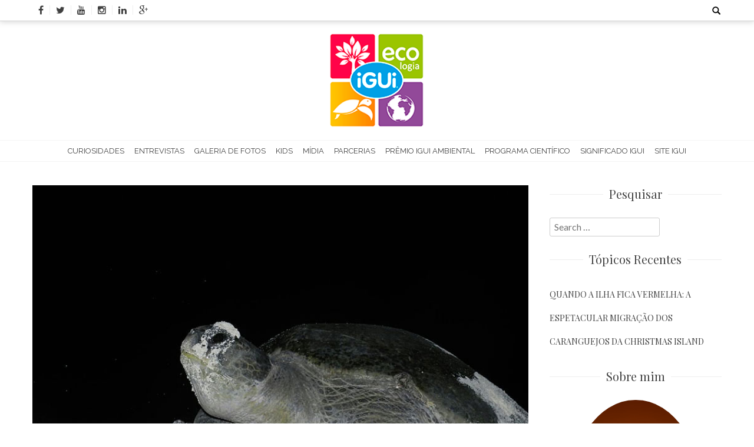

--- FILE ---
content_type: text/html; charset=UTF-8
request_url: https://www.iguiecologia.com/dia-mundial-das-tartarugas-marinhas/2016-03-31-09-59/
body_size: 12806
content:
<!DOCTYPE html>
<html lang="pt-BR">
<head>
    <meta charset="UTF-8">
    <meta name="viewport" content="width=device-width, initial-scale=1">
    <link rel="profile" href="http://gmpg.org/xfn/11">
    <link rel="pingback" href="https://www.iguiecologia.com/xmlrpc.php">
    <meta name='robots' content='index, follow, max-image-preview:large, max-snippet:-1, max-video-preview:-1' />

	<!-- This site is optimized with the Yoast SEO plugin v21.2 - https://yoast.com/wordpress/plugins/seo/ -->
	<title>2016-03-31-09.59 - iGUi Ecologia</title>
	<link rel="canonical" href="https://www.iguiecologia.com/dia-mundial-das-tartarugas-marinhas/2016-03-31-09-59/" />
	<meta property="og:locale" content="pt_BR" />
	<meta property="og:type" content="article" />
	<meta property="og:title" content="2016-03-31-09.59 - iGUi Ecologia" />
	<meta property="og:url" content="https://www.iguiecologia.com/dia-mundial-das-tartarugas-marinhas/2016-03-31-09-59/" />
	<meta property="og:site_name" content="iGUi Ecologia" />
	<meta property="article:publisher" content="https://pt-br.facebook.com/iGUi.piscinas.face" />
	<meta property="og:image" content="https://www.iguiecologia.com/dia-mundial-das-tartarugas-marinhas/2016-03-31-09-59" />
	<meta property="og:image:width" content="800" />
	<meta property="og:image:height" content="600" />
	<meta property="og:image:type" content="image/jpeg" />
	<meta name="twitter:card" content="summary_large_image" />
	<meta name="twitter:site" content="@igui_piscinas" />
	<script type="application/ld+json" class="yoast-schema-graph">{"@context":"https://schema.org","@graph":[{"@type":"WebPage","@id":"https://www.iguiecologia.com/dia-mundial-das-tartarugas-marinhas/2016-03-31-09-59/","url":"https://www.iguiecologia.com/dia-mundial-das-tartarugas-marinhas/2016-03-31-09-59/","name":"2016-03-31-09.59 - iGUi Ecologia","isPartOf":{"@id":"https://www.iguiecologia.com/#website"},"primaryImageOfPage":{"@id":"https://www.iguiecologia.com/dia-mundial-das-tartarugas-marinhas/2016-03-31-09-59/#primaryimage"},"image":{"@id":"https://www.iguiecologia.com/dia-mundial-das-tartarugas-marinhas/2016-03-31-09-59/#primaryimage"},"thumbnailUrl":"https://igui-ecologia.s3.amazonaws.com/wp-content/uploads/2018/06/2016-03-31-09.59.jpg","datePublished":"2018-06-15T12:41:08+00:00","dateModified":"2018-06-15T12:41:08+00:00","breadcrumb":{"@id":"https://www.iguiecologia.com/dia-mundial-das-tartarugas-marinhas/2016-03-31-09-59/#breadcrumb"},"inLanguage":"pt-BR","potentialAction":[{"@type":"ReadAction","target":["https://www.iguiecologia.com/dia-mundial-das-tartarugas-marinhas/2016-03-31-09-59/"]}]},{"@type":"ImageObject","inLanguage":"pt-BR","@id":"https://www.iguiecologia.com/dia-mundial-das-tartarugas-marinhas/2016-03-31-09-59/#primaryimage","url":"https://igui-ecologia.s3.amazonaws.com/wp-content/uploads/2018/06/2016-03-31-09.59.jpg","contentUrl":"https://igui-ecologia.s3.amazonaws.com/wp-content/uploads/2018/06/2016-03-31-09.59.jpg","width":800,"height":600},{"@type":"BreadcrumbList","@id":"https://www.iguiecologia.com/dia-mundial-das-tartarugas-marinhas/2016-03-31-09-59/#breadcrumb","itemListElement":[{"@type":"ListItem","position":1,"name":"Início","item":"https://www.iguiecologia.com/"},{"@type":"ListItem","position":2,"name":"DIA MUNDIAL DAS TARTARUGAS MARINHAS","item":"https://www.iguiecologia.com/dia-mundial-das-tartarugas-marinhas/"},{"@type":"ListItem","position":3,"name":"2016-03-31-09.59"}]},{"@type":"WebSite","@id":"https://www.iguiecologia.com/#website","url":"https://www.iguiecologia.com/","name":"iGUi Ecologia","description":"É Fácil ser Feliz","potentialAction":[{"@type":"SearchAction","target":{"@type":"EntryPoint","urlTemplate":"https://www.iguiecologia.com/?s={search_term_string}"},"query-input":"required name=search_term_string"}],"inLanguage":"pt-BR"}]}</script>
	<!-- / Yoast SEO plugin. -->


<link rel='dns-prefetch' href='//fonts.googleapis.com' />
<link rel="alternate" type="application/rss+xml" title="Feed para iGUi Ecologia &raquo;" href="https://www.iguiecologia.com/feed/" />
<link rel="alternate" type="application/rss+xml" title="Feed de comentários para iGUi Ecologia &raquo;" href="https://www.iguiecologia.com/comments/feed/" />
<link rel="alternate" type="application/rss+xml" title="Feed de comentários para iGUi Ecologia &raquo; 2016-03-31-09.59" href="https://www.iguiecologia.com/dia-mundial-das-tartarugas-marinhas/2016-03-31-09-59/feed/" />
<script type="text/javascript">
window._wpemojiSettings = {"baseUrl":"https:\/\/s.w.org\/images\/core\/emoji\/14.0.0\/72x72\/","ext":".png","svgUrl":"https:\/\/s.w.org\/images\/core\/emoji\/14.0.0\/svg\/","svgExt":".svg","source":{"concatemoji":"https:\/\/www.iguiecologia.com\/wp-includes\/js\/wp-emoji-release.min.js?ver=40a6749f0c39547056dd8a015e979c85"}};
/*! This file is auto-generated */
!function(i,n){var o,s,e;function c(e){try{var t={supportTests:e,timestamp:(new Date).valueOf()};sessionStorage.setItem(o,JSON.stringify(t))}catch(e){}}function p(e,t,n){e.clearRect(0,0,e.canvas.width,e.canvas.height),e.fillText(t,0,0);var t=new Uint32Array(e.getImageData(0,0,e.canvas.width,e.canvas.height).data),r=(e.clearRect(0,0,e.canvas.width,e.canvas.height),e.fillText(n,0,0),new Uint32Array(e.getImageData(0,0,e.canvas.width,e.canvas.height).data));return t.every(function(e,t){return e===r[t]})}function u(e,t,n){switch(t){case"flag":return n(e,"\ud83c\udff3\ufe0f\u200d\u26a7\ufe0f","\ud83c\udff3\ufe0f\u200b\u26a7\ufe0f")?!1:!n(e,"\ud83c\uddfa\ud83c\uddf3","\ud83c\uddfa\u200b\ud83c\uddf3")&&!n(e,"\ud83c\udff4\udb40\udc67\udb40\udc62\udb40\udc65\udb40\udc6e\udb40\udc67\udb40\udc7f","\ud83c\udff4\u200b\udb40\udc67\u200b\udb40\udc62\u200b\udb40\udc65\u200b\udb40\udc6e\u200b\udb40\udc67\u200b\udb40\udc7f");case"emoji":return!n(e,"\ud83e\udef1\ud83c\udffb\u200d\ud83e\udef2\ud83c\udfff","\ud83e\udef1\ud83c\udffb\u200b\ud83e\udef2\ud83c\udfff")}return!1}function f(e,t,n){var r="undefined"!=typeof WorkerGlobalScope&&self instanceof WorkerGlobalScope?new OffscreenCanvas(300,150):i.createElement("canvas"),a=r.getContext("2d",{willReadFrequently:!0}),o=(a.textBaseline="top",a.font="600 32px Arial",{});return e.forEach(function(e){o[e]=t(a,e,n)}),o}function t(e){var t=i.createElement("script");t.src=e,t.defer=!0,i.head.appendChild(t)}"undefined"!=typeof Promise&&(o="wpEmojiSettingsSupports",s=["flag","emoji"],n.supports={everything:!0,everythingExceptFlag:!0},e=new Promise(function(e){i.addEventListener("DOMContentLoaded",e,{once:!0})}),new Promise(function(t){var n=function(){try{var e=JSON.parse(sessionStorage.getItem(o));if("object"==typeof e&&"number"==typeof e.timestamp&&(new Date).valueOf()<e.timestamp+604800&&"object"==typeof e.supportTests)return e.supportTests}catch(e){}return null}();if(!n){if("undefined"!=typeof Worker&&"undefined"!=typeof OffscreenCanvas&&"undefined"!=typeof URL&&URL.createObjectURL&&"undefined"!=typeof Blob)try{var e="postMessage("+f.toString()+"("+[JSON.stringify(s),u.toString(),p.toString()].join(",")+"));",r=new Blob([e],{type:"text/javascript"}),a=new Worker(URL.createObjectURL(r),{name:"wpTestEmojiSupports"});return void(a.onmessage=function(e){c(n=e.data),a.terminate(),t(n)})}catch(e){}c(n=f(s,u,p))}t(n)}).then(function(e){for(var t in e)n.supports[t]=e[t],n.supports.everything=n.supports.everything&&n.supports[t],"flag"!==t&&(n.supports.everythingExceptFlag=n.supports.everythingExceptFlag&&n.supports[t]);n.supports.everythingExceptFlag=n.supports.everythingExceptFlag&&!n.supports.flag,n.DOMReady=!1,n.readyCallback=function(){n.DOMReady=!0}}).then(function(){return e}).then(function(){var e;n.supports.everything||(n.readyCallback(),(e=n.source||{}).concatemoji?t(e.concatemoji):e.wpemoji&&e.twemoji&&(t(e.twemoji),t(e.wpemoji)))}))}((window,document),window._wpemojiSettings);
</script>
<style type="text/css">
img.wp-smiley,
img.emoji {
	display: inline !important;
	border: none !important;
	box-shadow: none !important;
	height: 1em !important;
	width: 1em !important;
	margin: 0 0.07em !important;
	vertical-align: -0.1em !important;
	background: none !important;
	padding: 0 !important;
}
</style>
	<link rel='stylesheet' id='adopt-stylesheet-css' href='https://www.iguiecologia.com/wp-content/plugins/adopt/includes/style.css?ver=40a6749f0c39547056dd8a015e979c85' type='text/css' media='all' />
<link rel='stylesheet' id='wp-block-library-css' href='https://www.iguiecologia.com/wp-includes/css/dist/block-library/style.min.css?ver=40a6749f0c39547056dd8a015e979c85' type='text/css' media='all' />
<style id='wp-block-library-theme-inline-css' type='text/css'>
.wp-block-audio figcaption{color:#555;font-size:13px;text-align:center}.is-dark-theme .wp-block-audio figcaption{color:hsla(0,0%,100%,.65)}.wp-block-audio{margin:0 0 1em}.wp-block-code{border:1px solid #ccc;border-radius:4px;font-family:Menlo,Consolas,monaco,monospace;padding:.8em 1em}.wp-block-embed figcaption{color:#555;font-size:13px;text-align:center}.is-dark-theme .wp-block-embed figcaption{color:hsla(0,0%,100%,.65)}.wp-block-embed{margin:0 0 1em}.blocks-gallery-caption{color:#555;font-size:13px;text-align:center}.is-dark-theme .blocks-gallery-caption{color:hsla(0,0%,100%,.65)}.wp-block-image figcaption{color:#555;font-size:13px;text-align:center}.is-dark-theme .wp-block-image figcaption{color:hsla(0,0%,100%,.65)}.wp-block-image{margin:0 0 1em}.wp-block-pullquote{border-bottom:4px solid;border-top:4px solid;color:currentColor;margin-bottom:1.75em}.wp-block-pullquote cite,.wp-block-pullquote footer,.wp-block-pullquote__citation{color:currentColor;font-size:.8125em;font-style:normal;text-transform:uppercase}.wp-block-quote{border-left:.25em solid;margin:0 0 1.75em;padding-left:1em}.wp-block-quote cite,.wp-block-quote footer{color:currentColor;font-size:.8125em;font-style:normal;position:relative}.wp-block-quote.has-text-align-right{border-left:none;border-right:.25em solid;padding-left:0;padding-right:1em}.wp-block-quote.has-text-align-center{border:none;padding-left:0}.wp-block-quote.is-large,.wp-block-quote.is-style-large,.wp-block-quote.is-style-plain{border:none}.wp-block-search .wp-block-search__label{font-weight:700}.wp-block-search__button{border:1px solid #ccc;padding:.375em .625em}:where(.wp-block-group.has-background){padding:1.25em 2.375em}.wp-block-separator.has-css-opacity{opacity:.4}.wp-block-separator{border:none;border-bottom:2px solid;margin-left:auto;margin-right:auto}.wp-block-separator.has-alpha-channel-opacity{opacity:1}.wp-block-separator:not(.is-style-wide):not(.is-style-dots){width:100px}.wp-block-separator.has-background:not(.is-style-dots){border-bottom:none;height:1px}.wp-block-separator.has-background:not(.is-style-wide):not(.is-style-dots){height:2px}.wp-block-table{margin:0 0 1em}.wp-block-table td,.wp-block-table th{word-break:normal}.wp-block-table figcaption{color:#555;font-size:13px;text-align:center}.is-dark-theme .wp-block-table figcaption{color:hsla(0,0%,100%,.65)}.wp-block-video figcaption{color:#555;font-size:13px;text-align:center}.is-dark-theme .wp-block-video figcaption{color:hsla(0,0%,100%,.65)}.wp-block-video{margin:0 0 1em}.wp-block-template-part.has-background{margin-bottom:0;margin-top:0;padding:1.25em 2.375em}
</style>
<style id='classic-theme-styles-inline-css' type='text/css'>
/*! This file is auto-generated */
.wp-block-button__link{color:#fff;background-color:#32373c;border-radius:9999px;box-shadow:none;text-decoration:none;padding:calc(.667em + 2px) calc(1.333em + 2px);font-size:1.125em}.wp-block-file__button{background:#32373c;color:#fff;text-decoration:none}
</style>
<style id='global-styles-inline-css' type='text/css'>
body{--wp--preset--color--black: #000000;--wp--preset--color--cyan-bluish-gray: #abb8c3;--wp--preset--color--white: #ffffff;--wp--preset--color--pale-pink: #f78da7;--wp--preset--color--vivid-red: #cf2e2e;--wp--preset--color--luminous-vivid-orange: #ff6900;--wp--preset--color--luminous-vivid-amber: #fcb900;--wp--preset--color--light-green-cyan: #7bdcb5;--wp--preset--color--vivid-green-cyan: #00d084;--wp--preset--color--pale-cyan-blue: #8ed1fc;--wp--preset--color--vivid-cyan-blue: #0693e3;--wp--preset--color--vivid-purple: #9b51e0;--wp--preset--gradient--vivid-cyan-blue-to-vivid-purple: linear-gradient(135deg,rgba(6,147,227,1) 0%,rgb(155,81,224) 100%);--wp--preset--gradient--light-green-cyan-to-vivid-green-cyan: linear-gradient(135deg,rgb(122,220,180) 0%,rgb(0,208,130) 100%);--wp--preset--gradient--luminous-vivid-amber-to-luminous-vivid-orange: linear-gradient(135deg,rgba(252,185,0,1) 0%,rgba(255,105,0,1) 100%);--wp--preset--gradient--luminous-vivid-orange-to-vivid-red: linear-gradient(135deg,rgba(255,105,0,1) 0%,rgb(207,46,46) 100%);--wp--preset--gradient--very-light-gray-to-cyan-bluish-gray: linear-gradient(135deg,rgb(238,238,238) 0%,rgb(169,184,195) 100%);--wp--preset--gradient--cool-to-warm-spectrum: linear-gradient(135deg,rgb(74,234,220) 0%,rgb(151,120,209) 20%,rgb(207,42,186) 40%,rgb(238,44,130) 60%,rgb(251,105,98) 80%,rgb(254,248,76) 100%);--wp--preset--gradient--blush-light-purple: linear-gradient(135deg,rgb(255,206,236) 0%,rgb(152,150,240) 100%);--wp--preset--gradient--blush-bordeaux: linear-gradient(135deg,rgb(254,205,165) 0%,rgb(254,45,45) 50%,rgb(107,0,62) 100%);--wp--preset--gradient--luminous-dusk: linear-gradient(135deg,rgb(255,203,112) 0%,rgb(199,81,192) 50%,rgb(65,88,208) 100%);--wp--preset--gradient--pale-ocean: linear-gradient(135deg,rgb(255,245,203) 0%,rgb(182,227,212) 50%,rgb(51,167,181) 100%);--wp--preset--gradient--electric-grass: linear-gradient(135deg,rgb(202,248,128) 0%,rgb(113,206,126) 100%);--wp--preset--gradient--midnight: linear-gradient(135deg,rgb(2,3,129) 0%,rgb(40,116,252) 100%);--wp--preset--font-size--small: 13px;--wp--preset--font-size--medium: 20px;--wp--preset--font-size--large: 36px;--wp--preset--font-size--x-large: 42px;--wp--preset--spacing--20: 0.44rem;--wp--preset--spacing--30: 0.67rem;--wp--preset--spacing--40: 1rem;--wp--preset--spacing--50: 1.5rem;--wp--preset--spacing--60: 2.25rem;--wp--preset--spacing--70: 3.38rem;--wp--preset--spacing--80: 5.06rem;--wp--preset--shadow--natural: 6px 6px 9px rgba(0, 0, 0, 0.2);--wp--preset--shadow--deep: 12px 12px 50px rgba(0, 0, 0, 0.4);--wp--preset--shadow--sharp: 6px 6px 0px rgba(0, 0, 0, 0.2);--wp--preset--shadow--outlined: 6px 6px 0px -3px rgba(255, 255, 255, 1), 6px 6px rgba(0, 0, 0, 1);--wp--preset--shadow--crisp: 6px 6px 0px rgba(0, 0, 0, 1);}:where(.is-layout-flex){gap: 0.5em;}:where(.is-layout-grid){gap: 0.5em;}body .is-layout-flow > .alignleft{float: left;margin-inline-start: 0;margin-inline-end: 2em;}body .is-layout-flow > .alignright{float: right;margin-inline-start: 2em;margin-inline-end: 0;}body .is-layout-flow > .aligncenter{margin-left: auto !important;margin-right: auto !important;}body .is-layout-constrained > .alignleft{float: left;margin-inline-start: 0;margin-inline-end: 2em;}body .is-layout-constrained > .alignright{float: right;margin-inline-start: 2em;margin-inline-end: 0;}body .is-layout-constrained > .aligncenter{margin-left: auto !important;margin-right: auto !important;}body .is-layout-constrained > :where(:not(.alignleft):not(.alignright):not(.alignfull)){max-width: var(--wp--style--global--content-size);margin-left: auto !important;margin-right: auto !important;}body .is-layout-constrained > .alignwide{max-width: var(--wp--style--global--wide-size);}body .is-layout-flex{display: flex;}body .is-layout-flex{flex-wrap: wrap;align-items: center;}body .is-layout-flex > *{margin: 0;}body .is-layout-grid{display: grid;}body .is-layout-grid > *{margin: 0;}:where(.wp-block-columns.is-layout-flex){gap: 2em;}:where(.wp-block-columns.is-layout-grid){gap: 2em;}:where(.wp-block-post-template.is-layout-flex){gap: 1.25em;}:where(.wp-block-post-template.is-layout-grid){gap: 1.25em;}.has-black-color{color: var(--wp--preset--color--black) !important;}.has-cyan-bluish-gray-color{color: var(--wp--preset--color--cyan-bluish-gray) !important;}.has-white-color{color: var(--wp--preset--color--white) !important;}.has-pale-pink-color{color: var(--wp--preset--color--pale-pink) !important;}.has-vivid-red-color{color: var(--wp--preset--color--vivid-red) !important;}.has-luminous-vivid-orange-color{color: var(--wp--preset--color--luminous-vivid-orange) !important;}.has-luminous-vivid-amber-color{color: var(--wp--preset--color--luminous-vivid-amber) !important;}.has-light-green-cyan-color{color: var(--wp--preset--color--light-green-cyan) !important;}.has-vivid-green-cyan-color{color: var(--wp--preset--color--vivid-green-cyan) !important;}.has-pale-cyan-blue-color{color: var(--wp--preset--color--pale-cyan-blue) !important;}.has-vivid-cyan-blue-color{color: var(--wp--preset--color--vivid-cyan-blue) !important;}.has-vivid-purple-color{color: var(--wp--preset--color--vivid-purple) !important;}.has-black-background-color{background-color: var(--wp--preset--color--black) !important;}.has-cyan-bluish-gray-background-color{background-color: var(--wp--preset--color--cyan-bluish-gray) !important;}.has-white-background-color{background-color: var(--wp--preset--color--white) !important;}.has-pale-pink-background-color{background-color: var(--wp--preset--color--pale-pink) !important;}.has-vivid-red-background-color{background-color: var(--wp--preset--color--vivid-red) !important;}.has-luminous-vivid-orange-background-color{background-color: var(--wp--preset--color--luminous-vivid-orange) !important;}.has-luminous-vivid-amber-background-color{background-color: var(--wp--preset--color--luminous-vivid-amber) !important;}.has-light-green-cyan-background-color{background-color: var(--wp--preset--color--light-green-cyan) !important;}.has-vivid-green-cyan-background-color{background-color: var(--wp--preset--color--vivid-green-cyan) !important;}.has-pale-cyan-blue-background-color{background-color: var(--wp--preset--color--pale-cyan-blue) !important;}.has-vivid-cyan-blue-background-color{background-color: var(--wp--preset--color--vivid-cyan-blue) !important;}.has-vivid-purple-background-color{background-color: var(--wp--preset--color--vivid-purple) !important;}.has-black-border-color{border-color: var(--wp--preset--color--black) !important;}.has-cyan-bluish-gray-border-color{border-color: var(--wp--preset--color--cyan-bluish-gray) !important;}.has-white-border-color{border-color: var(--wp--preset--color--white) !important;}.has-pale-pink-border-color{border-color: var(--wp--preset--color--pale-pink) !important;}.has-vivid-red-border-color{border-color: var(--wp--preset--color--vivid-red) !important;}.has-luminous-vivid-orange-border-color{border-color: var(--wp--preset--color--luminous-vivid-orange) !important;}.has-luminous-vivid-amber-border-color{border-color: var(--wp--preset--color--luminous-vivid-amber) !important;}.has-light-green-cyan-border-color{border-color: var(--wp--preset--color--light-green-cyan) !important;}.has-vivid-green-cyan-border-color{border-color: var(--wp--preset--color--vivid-green-cyan) !important;}.has-pale-cyan-blue-border-color{border-color: var(--wp--preset--color--pale-cyan-blue) !important;}.has-vivid-cyan-blue-border-color{border-color: var(--wp--preset--color--vivid-cyan-blue) !important;}.has-vivid-purple-border-color{border-color: var(--wp--preset--color--vivid-purple) !important;}.has-vivid-cyan-blue-to-vivid-purple-gradient-background{background: var(--wp--preset--gradient--vivid-cyan-blue-to-vivid-purple) !important;}.has-light-green-cyan-to-vivid-green-cyan-gradient-background{background: var(--wp--preset--gradient--light-green-cyan-to-vivid-green-cyan) !important;}.has-luminous-vivid-amber-to-luminous-vivid-orange-gradient-background{background: var(--wp--preset--gradient--luminous-vivid-amber-to-luminous-vivid-orange) !important;}.has-luminous-vivid-orange-to-vivid-red-gradient-background{background: var(--wp--preset--gradient--luminous-vivid-orange-to-vivid-red) !important;}.has-very-light-gray-to-cyan-bluish-gray-gradient-background{background: var(--wp--preset--gradient--very-light-gray-to-cyan-bluish-gray) !important;}.has-cool-to-warm-spectrum-gradient-background{background: var(--wp--preset--gradient--cool-to-warm-spectrum) !important;}.has-blush-light-purple-gradient-background{background: var(--wp--preset--gradient--blush-light-purple) !important;}.has-blush-bordeaux-gradient-background{background: var(--wp--preset--gradient--blush-bordeaux) !important;}.has-luminous-dusk-gradient-background{background: var(--wp--preset--gradient--luminous-dusk) !important;}.has-pale-ocean-gradient-background{background: var(--wp--preset--gradient--pale-ocean) !important;}.has-electric-grass-gradient-background{background: var(--wp--preset--gradient--electric-grass) !important;}.has-midnight-gradient-background{background: var(--wp--preset--gradient--midnight) !important;}.has-small-font-size{font-size: var(--wp--preset--font-size--small) !important;}.has-medium-font-size{font-size: var(--wp--preset--font-size--medium) !important;}.has-large-font-size{font-size: var(--wp--preset--font-size--large) !important;}.has-x-large-font-size{font-size: var(--wp--preset--font-size--x-large) !important;}
.wp-block-navigation a:where(:not(.wp-element-button)){color: inherit;}
:where(.wp-block-post-template.is-layout-flex){gap: 1.25em;}:where(.wp-block-post-template.is-layout-grid){gap: 1.25em;}
:where(.wp-block-columns.is-layout-flex){gap: 2em;}:where(.wp-block-columns.is-layout-grid){gap: 2em;}
.wp-block-pullquote{font-size: 1.5em;line-height: 1.6;}
</style>
<link rel='stylesheet' id='google-fonts-css' href='//fonts.googleapis.com/css?family=Playfair+Display%3A400%2C300%2C700%2Cserif%7CRaleway%3A400%2C300%2C300italic%2C400italic%2C600%2C600italic%2C700%2C700italic%2C800%2C800italic%2Csans-serif%7CLato%3A400%2C300%2C700%2C900%2C100%2Csans-serif%7CMerriweather%3A400%2C300%2C700%2C900%2C100%2CArial%2CHelvetica%2Csans-serif&#038;ver=40a6749f0c39547056dd8a015e979c85' type='text/css' media='all' />
<link rel='stylesheet' id='bloger-style-css' href='https://www.iguiecologia.com/wp-content/themes/bloger/style.css?ver=40a6749f0c39547056dd8a015e979c85' type='text/css' media='all' />
<style id='bloger-style-inline-css' type='text/css'>

		a:hover,
		a:focus,
		a:active,
        .main-navigation ul li:hover a,
        .main-navigation ul li.menu-item-has-children:hover:after,
        .main-navigation ul li.current-menu-item a,
        .main-navigation ul li.current-menu-parent a,
        .main-navigation ul li.current_page_item a,
        .main-navigation ul li ul.sub-menu li a:hover,
        .main-navigation ul li ul.children li a:hover,
        #primary article .title_cat_wrap .bloger_post_title:hover,
        .secondary .recent-post-wrap .recent-post-title-widget:hover,
        #secondary .recent-post-wrap .recent-post-title-widget:hover,
        #primary article .read_more_share a.continue_link:hover,
        .social_share a :hover,
        .site-info .footer_btm_left a:hover,
        .footer_social_icon_front .fa_link_wrap a:hover,
        .widget_bloger_featured_page .read_more_feature a:hover,
        #primary article .title_cat_wrap .bloger_cat:hover,
        .site-main .post-navigation .nav-links .nav-previous a:hover, 
        .site-main .post-navigation .nav-links .nav-next a:hover
        {
        color: #fc754f;
		}
       .navigation_pegination ul li.active a,
       .navigation.pagination .nav-links span.current,
       .navigation_pegination ul li a:hover,
       .navigation.pagination .nav-links span:hover,
       .navigation.pagination .nav-links a:hover,
       #primary article .title_cat_wrap .bloger_cat:hover:before,
        .footer_btm_right .move_to_top_bloger:hover,
        .bloger-slider-wrapper .owl-controls .owl-dots .owl-dot.active span,
        .site-main .post-navigation .nav-links .nav-previous a, 
        .site-main .post-navigation .nav-links .nav-next a,
        .site-main .post-navigation .nav-links a:hover:after,
        .comment-form .form-submit input#submit
        
        {
            background:  #fc754f;
        }
        .footer_btm_right .move_to_top_bloger:hover,
        .site-main .post-navigation .nav-links .nav-previous a,
        .site-main .post-navigation .nav-links .nav-next a{
            border-color:  #fc754f;
        }
            @media (max-width: 768px){
                .main-navigation button.menu-toggle:hover .menu-bar, .main-navigation.toggled button.menu-toggle .menu-bar{
                    background: #fc754f !important;
                }
            }
</style>
<link rel='stylesheet' id='bloger-keyboard-css-css' href='https://www.iguiecologia.com/wp-content/themes/bloger/css/keyboard.css?ver=40a6749f0c39547056dd8a015e979c85' type='text/css' media='all' />
<link rel='stylesheet' id='font-awesome-css' href='https://www.iguiecologia.com/wp-content/themes/bloger/css/fawesome/css/font-awesome.css?ver=40a6749f0c39547056dd8a015e979c85' type='text/css' media='all' />
<link rel='stylesheet' id='bloger-responsive-css' href='https://www.iguiecologia.com/wp-content/themes/bloger/css/responsive.css?ver=40a6749f0c39547056dd8a015e979c85' type='text/css' media='all' />
<link rel='stylesheet' id='owl-carousel-css' href='https://www.iguiecologia.com/wp-content/themes/bloger/js/owl-carousel/owl.carousel.css?ver=40a6749f0c39547056dd8a015e979c85' type='text/css' media='all' />
<link rel='stylesheet' id='fancybox-css' href='https://www.iguiecologia.com/wp-content/plugins/easy-fancybox/fancybox/1.5.4/jquery.fancybox.min.css?ver=40a6749f0c39547056dd8a015e979c85' type='text/css' media='screen' />
<script type='text/javascript' src='https://www.iguiecologia.com/wp-includes/js/jquery/jquery.min.js?ver=3.7.0' id='jquery-core-js'></script>
<script type='text/javascript' src='https://www.iguiecologia.com/wp-includes/js/jquery/jquery-migrate.min.js?ver=3.4.1' id='jquery-migrate-js'></script>
<script type='text/javascript' src='https://www.iguiecologia.com/wp-content/themes/bloger/js/owl-carousel/owl.carousel.js?ver=40a6749f0c39547056dd8a015e979c85' id='owl-carousel-js'></script>
<script type='text/javascript' src='https://www.iguiecologia.com/wp-content/themes/bloger/js/theia-sticky-sidebar.js?ver=40a6749f0c39547056dd8a015e979c85' id='theia-sticky-sidebar-js'></script>
<link rel="https://api.w.org/" href="https://www.iguiecologia.com/wp-json/" /><link rel="alternate" type="application/json" href="https://www.iguiecologia.com/wp-json/wp/v2/media/3041" /><link rel="EditURI" type="application/rsd+xml" title="RSD" href="https://www.iguiecologia.com/xmlrpc.php?rsd" />

<link rel='shortlink' href='https://www.iguiecologia.com/?p=3041' />
<link rel="alternate" type="application/json+oembed" href="https://www.iguiecologia.com/wp-json/oembed/1.0/embed?url=https%3A%2F%2Fwww.iguiecologia.com%2Fdia-mundial-das-tartarugas-marinhas%2F2016-03-31-09-59%2F" />
<link rel="alternate" type="text/xml+oembed" href="https://www.iguiecologia.com/wp-json/oembed/1.0/embed?url=https%3A%2F%2Fwww.iguiecologia.com%2Fdia-mundial-das-tartarugas-marinhas%2F2016-03-31-09-59%2F&#038;format=xml" />
  
  <script>
    let wind = window.top;

    let adoptMetaTag = wind.document.createElement("meta");
    adoptMetaTag.name = "adopt-website-id";

    adoptMetaTag.content = '0685b0c5-f543-4ba5-9a0a-d328d6230946';
    wind.document.getElementsByTagName("head")[0].appendChild(adoptMetaTag);

    let adoptTag = wind.document.createElement("script");
    adoptTag.type = "text/javascript";
    adoptTag.charset = "utf-8";
    adoptTag.async = true;
    adoptTag.src = `//tag.goadopt.io/injector.js?website_code=0685b0c5-f543-4ba5-9a0a-d328d6230946`;
    wind.document.getElementsByTagName("head")[0].appendChild(adoptTag);
  </script>
	<style type="text/css">
			.site-title a,
		.site-description {
			color: #262425;
		}
		</style>
	<link rel="icon" href="https://igui-ecologia.s3.amazonaws.com/wp-content/uploads/2017/02/cropped-iGUi-ECOLOGIA-512x512-32x32.jpg" sizes="32x32" />
<link rel="icon" href="https://igui-ecologia.s3.amazonaws.com/wp-content/uploads/2017/02/cropped-iGUi-ECOLOGIA-512x512-192x192.jpg" sizes="192x192" />
<link rel="apple-touch-icon" href="https://igui-ecologia.s3.amazonaws.com/wp-content/uploads/2017/02/cropped-iGUi-ECOLOGIA-512x512-180x180.jpg" />
<meta name="msapplication-TileImage" content="https://igui-ecologia.s3.amazonaws.com/wp-content/uploads/2017/02/cropped-iGUi-ECOLOGIA-512x512-270x270.jpg" />
		<style type="text/css" id="wp-custom-css">
			.header-logo-container {
	margin: 1%;
}

.widget_bloger_featured_page figure{
    margin: 0 auto;
    width: 80%;
    margin-bottom: 15px;
    overflow: hidden;
    height: 100%;
}

#primary article .bloger_img_wrap {
    margin-bottom: 3%;
    max-height: 100%;
}

.main-navigation ul > li {
    display: inline-block;
    font-family: 'Raleway', Arial, Helvetica, sans-serif;
    font-size: 13px;
    position: relative;
    margin: -5px;
    vertical-align: middle;
    line-height: normal;
}

.home_feature_post_wrap .feature_post_contents .feature_post_image img {
    width: 100%;
    min-height: 278px;
}

.home_feature_post_wrap .feature_post_contents .feature_post_image img {
    width: 100%;
    min-height: 278px;
}

.fullwidth-sidebar-single-page .main-navigation, .fullwidth-single-page .main-navigation {
    margin-bottom: -10px;
}

.bloger_img_wrap {
	max-height: 300px;
    overflow: hidden;
    display: block;
    object-fit: cover;
    object-position: center;
    -webkit-background-size: cover;
    background-size: cover;
}
		</style>
		</head>
<body class="attachment attachment-template-default single single-attachment postid-3041 attachmentid-3041 attachment-jpeg wp-embed-responsive full_width group-blog fullwidth-sidebar-single-page">
<div id="page" class="hfeed site">
	<a class="skip-link screen-reader-text" href="#content">Skip to content</a>
    
	<header id="masthead" class="site-header" role="banner">
    <div class="header_social_search_wrap clearfix">
        <div class="bloger-wrapper">
                <div class="header_social_search_wrap_second">
                                        <div class="header_social_icon">
                        <div class="fa_link_wrap"> <a target="_blank" href="https://www.facebook.com/iGUi.piscinas.face"> <span class="fa_wrap">                                        <i class="fa fa-facebook"></i>
                                    </span><div class="link_wrap">                                        facebook    
                                    </div> </a> </div><div class="fa_link_wrap"> <a target="_blank" href="https://twitter.com/iGUi_piscinas"> <span class="fa_wrap">                                        <i class="fa fa-twitter"></i>
                                    </span><div class="link_wrap">                                        twitter    
                                    </div> </a> </div><div class="fa_link_wrap"> <a target="_blank" href="https://www.youtube.com/user/iGUiTV"> <span class="fa_wrap">                                        <i class="fa fa-youtube"></i>
                                    </span><div class="link_wrap">                                        youtube    
                                    </div> </a> </div><div class="fa_link_wrap"> <a target="_blank" href="https://www.instagram.com/iguioficial/"> <span class="fa_wrap">                                        <i class="fa fa-instagram"></i>
                                    </span><div class="link_wrap">                                        instagram    
                                    </div> </a> </div><div class="fa_link_wrap"> <a target="_blank" href="https://br.linkedin.com/company/igui-piscinas"> <span class="fa_wrap">                                        <i class="fa fa-linkedin"></i>
                                    </span><div class="link_wrap">                                        linkedin    
                                    </div> </a> </div><div class="fa_link_wrap"> <a target="_blank" href="https://plus.google.com/+iGUiBr"> <span class="fa_wrap"><i class="fa fa-google-plus" aria-hidden="true"></i></span><div class="link_wrap">                                        googleplus  
                                    </div></a>   </div>                    </div>
                                        <div class="search_header">
                        <div class="search_form_wrap">
                            <form role="search" method="get" class="search-form" action="https://www.iguiecologia.com/">
	<label>
		<span class="screen-reader-text">Search for:</span>
		<input type="search" name="s" autocomplete="off" class="search-field" placeholder="Search &hellip;" value="" title="Search for:" />
	</label>
	<input type="submit" class="search-submit" value="Search">
</form>                            
                        </div>
                    </div>
                </div>
        </div>
         </div>
       
                       <div class="header-logo-container">
                        <a href="https://www.iguiecologia.com/"><img src="https://igui-ecologia.s3.amazonaws.com/wp-content/uploads/2017/02/cropped-iGUi-ECOLOGIA-170x170.png" alt="Header Logo" /></a>
                </div>
    			
</header><!-- #masthead -->

<nav id="site-navigation" class="main-navigation" role="navigation">
    <div class="bloger-wrapper">
        <button class="menu-toggle" aria-controls="primary-menu" aria-expanded="false">
            <span class="menu-bar-wrap" tabindex="0">
                <span class="menu-bar"></span>
                <span class="menu-bar bar-middle"></span>
                <span class="menu-bar"></span>
            </span>
        </button>
        <div class="menu-topo-container"><ul id="primary-menu" class="menu"><li id="menu-item-1742" class="menu-item menu-item-type-post_type menu-item-object-page menu-item-1742"><a href="https://www.iguiecologia.com/curiosidades/">Curiosidades</a></li>
<li id="menu-item-2907" class="menu-item menu-item-type-taxonomy menu-item-object-category menu-item-2907"><a href="https://www.iguiecologia.com/category/entrevistas/">Entrevistas</a></li>
<li id="menu-item-1744" class="menu-item menu-item-type-post_type menu-item-object-page menu-item-1744"><a href="https://www.iguiecologia.com/galeria-de-fotos/">Galeria de Fotos</a></li>
<li id="menu-item-1745" class="menu-item menu-item-type-post_type menu-item-object-page menu-item-1745"><a href="https://www.iguiecologia.com/kids/">Kids</a></li>
<li id="menu-item-1746" class="menu-item menu-item-type-post_type menu-item-object-page menu-item-1746"><a href="https://www.iguiecologia.com/midia/">Mídia</a></li>
<li id="menu-item-1747" class="menu-item menu-item-type-post_type menu-item-object-page menu-item-1747"><a href="https://www.iguiecologia.com/parcerias/">Parcerias</a></li>
<li id="menu-item-1748" class="menu-item menu-item-type-post_type menu-item-object-page menu-item-1748"><a href="https://www.iguiecologia.com/premio-igui-ambiental/">Prêmio iGUi Ambiental</a></li>
<li id="menu-item-1750" class="menu-item menu-item-type-post_type menu-item-object-page menu-item-1750"><a href="https://www.iguiecologia.com/programa-cientifico/">Programa Científico</a></li>
<li id="menu-item-1751" class="menu-item menu-item-type-post_type menu-item-object-page menu-item-1751"><a href="https://www.iguiecologia.com/significado-igui/">Significado iGUi</a></li>
<li id="menu-item-6183" class="menu-item menu-item-type-custom menu-item-object-custom menu-item-6183"><a href="https://www.igui.com/br">Site iGUi</a></li>
</ul></div>    </div>
</nav><!-- #site-navigation -->


<div id="content" class="site-content">

    <!-- slider section -->
    
    
    <div class="bloger-wrapper fullwidth-sidebar-single-page_page">
	<div id="primary" class="content-area no_thumbnail">
		<main id="main" class="site-main clearfix" role="main">
                        <div class="artical_wraper">
    <article id="post-3041" class="post_content_article post-3041 attachment type-attachment status-inherit hentry">
              <div class="entry-content">
                  <div class="bloger_img_wrap">
            <a href="https://www.iguiecologia.com/dia-mundial-das-tartarugas-marinhas/2016-03-31-09-59/"><img src="https://igui-ecologia.s3.amazonaws.com/wp-content/uploads/2018/06/2016-03-31-09.59.jpg" /></a>
          </div>
                <div class="title_cat_wrap">
                       <a class="bloger_post_title" href="https://www.iguiecologia.com/dia-mundial-das-tartarugas-marinhas/2016-03-31-09-59/">2016-03-31-09.59</a>
        </div>
                <div class="excerpt_post_content"><p class="attachment"><a href='https://igui-ecologia.s3.amazonaws.com/wp-content/uploads/2018/06/2016-03-31-09.59.jpg'><img fetchpriority="high" width="350" height="263" src="https://igui-ecologia.s3.amazonaws.com/wp-content/uploads/2018/06/2016-03-31-09.59-350x263.jpg" class="attachment-medium size-medium" alt="" decoding="async" srcset="https://igui-ecologia.s3.amazonaws.com/wp-content/uploads/2018/06/2016-03-31-09.59-350x263.jpg 350w, https://igui-ecologia.s3.amazonaws.com/wp-content/uploads/2018/06/2016-03-31-09.59-300x225.jpg 300w, https://igui-ecologia.s3.amazonaws.com/wp-content/uploads/2018/06/2016-03-31-09.59-768x576.jpg 768w, https://igui-ecologia.s3.amazonaws.com/wp-content/uploads/2018/06/2016-03-31-09.59-225x169.jpg 225w, https://igui-ecologia.s3.amazonaws.com/wp-content/uploads/2018/06/2016-03-31-09.59.jpg 800w" sizes="(max-width: 350px) 100vw, 350px" /></a></p>
         </div>
         <div class="read_more_share">
             <footer class="entry-footer">
             <div class="social_share">
                                </div>
            </footer><!-- .entry-footer -->
         </div>
       </div><!-- .entry-content -->
    </article><!-- #post-## -->
</div>
                    <div class="home_pagination_link">
                    
	<nav class="navigation post-navigation" aria-label="Posts">
		<h2 class="screen-reader-text">Navegação de Post</h2>
		<div class="nav-links"><div class="nav-previous"><a href="https://www.iguiecologia.com/dia-mundial-das-tartarugas-marinhas/" rel="prev">DIA MUNDIAL DAS TARTARUGAS MARINHAS</a></div></div>
	</nav>                   </div>
                   
<div id="comments" class="comments-area">

	
	
	
		<div id="respond" class="comment-respond">
		<h3 id="reply-title" class="comment-reply-title">Deixe um comentário <small><a rel="nofollow" id="cancel-comment-reply-link" href="/dia-mundial-das-tartarugas-marinhas/2016-03-31-09-59/#respond" style="display:none;">Cancelar resposta</a></small></h3><form action="https://www.iguiecologia.com/wp-comments-post.php" method="post" id="commentform" class="comment-form" novalidate><p class="comment-notes"><span id="email-notes">O seu endereço de e-mail não será publicado.</span> <span class="required-field-message">Campos obrigatórios são marcados com <span class="required">*</span></span></p><p class="comment-form-comment"><label for="comment">Comentário <span class="required">*</span></label> <textarea id="comment" name="comment" cols="45" rows="8" maxlength="65525" required></textarea></p><p class="comment-form-author"><label for="author">Nome <span class="required">*</span></label> <input id="author" name="author" type="text" value="" size="30" maxlength="245" autocomplete="name" required /></p>
<p class="comment-form-email"><label for="email">E-mail <span class="required">*</span></label> <input id="email" name="email" type="email" value="" size="30" maxlength="100" aria-describedby="email-notes" autocomplete="email" required /></p>
<p class="comment-form-url"><label for="url">Site</label> <input id="url" name="url" type="url" value="" size="30" maxlength="200" autocomplete="url" /></p>
<p class="comment-form-cookies-consent"><input id="wp-comment-cookies-consent" name="wp-comment-cookies-consent" type="checkbox" value="yes" /> <label for="wp-comment-cookies-consent">Salvar meus dados neste navegador para a próxima vez que eu comentar.</label></p>
<p class="form-submit"><input name="submit" type="submit" id="submit" class="submit" value="Publicar comentário" /> <input type='hidden' name='comment_post_ID' value='3041' id='comment_post_ID' />
<input type='hidden' name='comment_parent' id='comment_parent' value='0' />
</p><p style="display: none;"><input type="hidden" id="akismet_comment_nonce" name="akismet_comment_nonce" value="6d600a1684" /></p><p style="display: none !important;"><label>&#916;<textarea name="ak_hp_textarea" cols="45" rows="8" maxlength="100"></textarea></label><input type="hidden" id="ak_js_1" name="ak_js" value="114"/><script>document.getElementById( "ak_js_1" ).setAttribute( "value", ( new Date() ).getTime() );</script></p></form>	</div><!-- #respond -->
	
</div><!-- #comments -->
                       
		</main><!-- #main -->
	</div><!-- #primary -->
    
         			            <div class="secondary">
                <div id="featured-post-container" class="clearfix">
                    <aside id="search-2" class="widget widget_search"><h3 class="widget-title"><span>Pesquisar</span></h3><form role="search" method="get" class="search-form" action="https://www.iguiecologia.com/">
	<label>
		<span class="screen-reader-text">Search for:</span>
		<input type="search" name="s" autocomplete="off" class="search-field" placeholder="Search &hellip;" value="" title="Search for:" />
	</label>
	<input type="submit" class="search-submit" value="Search">
</form></aside>
		<aside id="recent-posts-2" class="widget widget_recent_entries">
		<h3 class="widget-title"><span>Tópicos Recentes</span></h3>
		<ul>
											<li>
					<a href="https://www.iguiecologia.com/quando-a-ilha-fica-vermelha-a-espetacular-migracao-dos-caranguejos-da-christmas-island/">QUANDO A ILHA FICA VERMELHA: A ESPETACULAR MIGRAÇÃO DOS CARANGUEJOS DA CHRISTMAS ISLAND</a>
									</li>
					</ul>

		</aside><aside id="bloger_featured_page-5" class="widget widget_bloger_featured_page">                             
                <div class="feat-page-wrap">
                                            <h2 class="widget-title"><span class="feature_title_wrap">Sobre mim</span></h2>
                                                                                    <figure class="feat_image_widget">
                        <img src="https://igui-ecologia.s3.amazonaws.com/wp-content/uploads/2025/06/paula.jpeg"/>
                        </figure>
                                        <div class="feat-page-content">
                        Paula Baldassin Médica veterinária formada pela Universidade Paulista. Doutora em Oceanografia Química, pelo Laboratório de Química Orgânica Marinha, no Instituto Oceanográfico -&hellip;                    </div>
                    <span class="read_more_feature">
                        <a href="https://www.iguiecologia.com/paula-baldassin/">Read More<i class="fa fa-long-arrow-right"></i></a>
                    </span>
                                             <div class="social_share">
                                                    </div><!-- .social_share -->
                </div>
                            </aside><aside id="archives-2" class="widget widget_archive"><h3 class="widget-title"><span>Publicações anteriores</span></h3>		<label class="screen-reader-text" for="archives-dropdown-2">Publicações anteriores</label>
		<select id="archives-dropdown-2" name="archive-dropdown">
			
			<option value="">Selecionar o mês</option>
				<option value='https://www.iguiecologia.com/2025/12/'> dezembro 2025 </option>
	<option value='https://www.iguiecologia.com/2025/10/'> outubro 2025 </option>
	<option value='https://www.iguiecologia.com/2025/07/'> julho 2025 </option>
	<option value='https://www.iguiecologia.com/2025/06/'> junho 2025 </option>
	<option value='https://www.iguiecologia.com/2025/05/'> maio 2025 </option>
	<option value='https://www.iguiecologia.com/2025/03/'> março 2025 </option>
	<option value='https://www.iguiecologia.com/2025/02/'> fevereiro 2025 </option>
	<option value='https://www.iguiecologia.com/2025/01/'> janeiro 2025 </option>
	<option value='https://www.iguiecologia.com/2024/06/'> junho 2024 </option>
	<option value='https://www.iguiecologia.com/2024/05/'> maio 2024 </option>
	<option value='https://www.iguiecologia.com/2024/04/'> abril 2024 </option>
	<option value='https://www.iguiecologia.com/2024/02/'> fevereiro 2024 </option>
	<option value='https://www.iguiecologia.com/2024/01/'> janeiro 2024 </option>
	<option value='https://www.iguiecologia.com/2023/12/'> dezembro 2023 </option>
	<option value='https://www.iguiecologia.com/2023/11/'> novembro 2023 </option>
	<option value='https://www.iguiecologia.com/2023/10/'> outubro 2023 </option>
	<option value='https://www.iguiecologia.com/2023/09/'> setembro 2023 </option>
	<option value='https://www.iguiecologia.com/2023/08/'> agosto 2023 </option>
	<option value='https://www.iguiecologia.com/2023/07/'> julho 2023 </option>
	<option value='https://www.iguiecologia.com/2023/06/'> junho 2023 </option>
	<option value='https://www.iguiecologia.com/2023/05/'> maio 2023 </option>
	<option value='https://www.iguiecologia.com/2023/04/'> abril 2023 </option>
	<option value='https://www.iguiecologia.com/2023/03/'> março 2023 </option>
	<option value='https://www.iguiecologia.com/2023/02/'> fevereiro 2023 </option>
	<option value='https://www.iguiecologia.com/2023/01/'> janeiro 2023 </option>
	<option value='https://www.iguiecologia.com/2022/12/'> dezembro 2022 </option>
	<option value='https://www.iguiecologia.com/2022/11/'> novembro 2022 </option>
	<option value='https://www.iguiecologia.com/2022/10/'> outubro 2022 </option>
	<option value='https://www.iguiecologia.com/2022/09/'> setembro 2022 </option>
	<option value='https://www.iguiecologia.com/2022/08/'> agosto 2022 </option>
	<option value='https://www.iguiecologia.com/2022/07/'> julho 2022 </option>
	<option value='https://www.iguiecologia.com/2022/06/'> junho 2022 </option>
	<option value='https://www.iguiecologia.com/2022/05/'> maio 2022 </option>
	<option value='https://www.iguiecologia.com/2022/04/'> abril 2022 </option>
	<option value='https://www.iguiecologia.com/2022/03/'> março 2022 </option>
	<option value='https://www.iguiecologia.com/2022/02/'> fevereiro 2022 </option>
	<option value='https://www.iguiecologia.com/2022/01/'> janeiro 2022 </option>
	<option value='https://www.iguiecologia.com/2021/12/'> dezembro 2021 </option>
	<option value='https://www.iguiecologia.com/2021/11/'> novembro 2021 </option>
	<option value='https://www.iguiecologia.com/2021/10/'> outubro 2021 </option>
	<option value='https://www.iguiecologia.com/2021/09/'> setembro 2021 </option>
	<option value='https://www.iguiecologia.com/2021/08/'> agosto 2021 </option>
	<option value='https://www.iguiecologia.com/2021/07/'> julho 2021 </option>
	<option value='https://www.iguiecologia.com/2021/06/'> junho 2021 </option>
	<option value='https://www.iguiecologia.com/2021/05/'> maio 2021 </option>
	<option value='https://www.iguiecologia.com/2021/04/'> abril 2021 </option>
	<option value='https://www.iguiecologia.com/2021/03/'> março 2021 </option>
	<option value='https://www.iguiecologia.com/2021/02/'> fevereiro 2021 </option>
	<option value='https://www.iguiecologia.com/2021/01/'> janeiro 2021 </option>
	<option value='https://www.iguiecologia.com/2020/12/'> dezembro 2020 </option>
	<option value='https://www.iguiecologia.com/2020/11/'> novembro 2020 </option>
	<option value='https://www.iguiecologia.com/2020/10/'> outubro 2020 </option>
	<option value='https://www.iguiecologia.com/2020/09/'> setembro 2020 </option>
	<option value='https://www.iguiecologia.com/2020/08/'> agosto 2020 </option>
	<option value='https://www.iguiecologia.com/2020/07/'> julho 2020 </option>
	<option value='https://www.iguiecologia.com/2020/06/'> junho 2020 </option>
	<option value='https://www.iguiecologia.com/2020/05/'> maio 2020 </option>
	<option value='https://www.iguiecologia.com/2020/04/'> abril 2020 </option>
	<option value='https://www.iguiecologia.com/2020/03/'> março 2020 </option>
	<option value='https://www.iguiecologia.com/2020/02/'> fevereiro 2020 </option>
	<option value='https://www.iguiecologia.com/2020/01/'> janeiro 2020 </option>
	<option value='https://www.iguiecologia.com/2019/12/'> dezembro 2019 </option>
	<option value='https://www.iguiecologia.com/2019/11/'> novembro 2019 </option>
	<option value='https://www.iguiecologia.com/2019/10/'> outubro 2019 </option>
	<option value='https://www.iguiecologia.com/2019/09/'> setembro 2019 </option>
	<option value='https://www.iguiecologia.com/2019/08/'> agosto 2019 </option>
	<option value='https://www.iguiecologia.com/2019/07/'> julho 2019 </option>
	<option value='https://www.iguiecologia.com/2019/06/'> junho 2019 </option>
	<option value='https://www.iguiecologia.com/2019/05/'> maio 2019 </option>
	<option value='https://www.iguiecologia.com/2019/04/'> abril 2019 </option>
	<option value='https://www.iguiecologia.com/2019/03/'> março 2019 </option>
	<option value='https://www.iguiecologia.com/2019/02/'> fevereiro 2019 </option>
	<option value='https://www.iguiecologia.com/2019/01/'> janeiro 2019 </option>
	<option value='https://www.iguiecologia.com/2018/12/'> dezembro 2018 </option>
	<option value='https://www.iguiecologia.com/2018/11/'> novembro 2018 </option>
	<option value='https://www.iguiecologia.com/2018/10/'> outubro 2018 </option>
	<option value='https://www.iguiecologia.com/2018/09/'> setembro 2018 </option>
	<option value='https://www.iguiecologia.com/2018/08/'> agosto 2018 </option>
	<option value='https://www.iguiecologia.com/2018/07/'> julho 2018 </option>
	<option value='https://www.iguiecologia.com/2018/06/'> junho 2018 </option>
	<option value='https://www.iguiecologia.com/2018/05/'> maio 2018 </option>
	<option value='https://www.iguiecologia.com/2018/04/'> abril 2018 </option>
	<option value='https://www.iguiecologia.com/2018/03/'> março 2018 </option>
	<option value='https://www.iguiecologia.com/2018/02/'> fevereiro 2018 </option>
	<option value='https://www.iguiecologia.com/2018/01/'> janeiro 2018 </option>
	<option value='https://www.iguiecologia.com/2017/12/'> dezembro 2017 </option>
	<option value='https://www.iguiecologia.com/2017/11/'> novembro 2017 </option>
	<option value='https://www.iguiecologia.com/2017/10/'> outubro 2017 </option>
	<option value='https://www.iguiecologia.com/2017/09/'> setembro 2017 </option>
	<option value='https://www.iguiecologia.com/2017/08/'> agosto 2017 </option>
	<option value='https://www.iguiecologia.com/2017/07/'> julho 2017 </option>
	<option value='https://www.iguiecologia.com/2017/06/'> junho 2017 </option>
	<option value='https://www.iguiecologia.com/2017/05/'> maio 2017 </option>
	<option value='https://www.iguiecologia.com/2017/04/'> abril 2017 </option>
	<option value='https://www.iguiecologia.com/2017/03/'> março 2017 </option>
	<option value='https://www.iguiecologia.com/2017/02/'> fevereiro 2017 </option>
	<option value='https://www.iguiecologia.com/2017/01/'> janeiro 2017 </option>
	<option value='https://www.iguiecologia.com/2016/12/'> dezembro 2016 </option>
	<option value='https://www.iguiecologia.com/2016/11/'> novembro 2016 </option>
	<option value='https://www.iguiecologia.com/2016/10/'> outubro 2016 </option>
	<option value='https://www.iguiecologia.com/2016/09/'> setembro 2016 </option>
	<option value='https://www.iguiecologia.com/2016/08/'> agosto 2016 </option>
	<option value='https://www.iguiecologia.com/2016/07/'> julho 2016 </option>
	<option value='https://www.iguiecologia.com/2016/06/'> junho 2016 </option>
	<option value='https://www.iguiecologia.com/2016/05/'> maio 2016 </option>
	<option value='https://www.iguiecologia.com/2016/04/'> abril 2016 </option>
	<option value='https://www.iguiecologia.com/2016/03/'> março 2016 </option>
	<option value='https://www.iguiecologia.com/2016/02/'> fevereiro 2016 </option>
	<option value='https://www.iguiecologia.com/2016/01/'> janeiro 2016 </option>
	<option value='https://www.iguiecologia.com/2015/12/'> dezembro 2015 </option>
	<option value='https://www.iguiecologia.com/2015/11/'> novembro 2015 </option>
	<option value='https://www.iguiecologia.com/2015/10/'> outubro 2015 </option>
	<option value='https://www.iguiecologia.com/2015/09/'> setembro 2015 </option>
	<option value='https://www.iguiecologia.com/2015/08/'> agosto 2015 </option>
	<option value='https://www.iguiecologia.com/2015/07/'> julho 2015 </option>
	<option value='https://www.iguiecologia.com/2015/06/'> junho 2015 </option>
	<option value='https://www.iguiecologia.com/2015/05/'> maio 2015 </option>
	<option value='https://www.iguiecologia.com/2015/04/'> abril 2015 </option>

		</select>

<script type="text/javascript">
/* <![CDATA[ */
(function() {
	var dropdown = document.getElementById( "archives-dropdown-2" );
	function onSelectChange() {
		if ( dropdown.options[ dropdown.selectedIndex ].value !== '' ) {
			document.location.href = this.options[ this.selectedIndex ].value;
		}
	}
	dropdown.onchange = onSelectChange;
})();
/* ]]> */
</script>
			</aside><aside id="categories-2" class="widget widget_categories"><h3 class="widget-title"><span>Categorias</span></h3>
			<ul>
					<li class="cat-item cat-item-3"><a href="https://www.iguiecologia.com/category/atol-das-rocas/">Atol das Rocas</a>
</li>
	<li class="cat-item cat-item-31"><a href="https://www.iguiecologia.com/category/curiosidades/">Curiosidades</a>
</li>
	<li class="cat-item cat-item-144"><a href="https://www.iguiecologia.com/category/dia-de-que/">Dia de que</a>
</li>
	<li class="cat-item cat-item-25"><a href="https://www.iguiecologia.com/category/embalagens/">Embalagens</a>
</li>
	<li class="cat-item cat-item-593"><a href="https://www.iguiecologia.com/category/entrevistas/">Entrevistas</a>
</li>
	<li class="cat-item cat-item-87"><a href="https://www.iguiecologia.com/category/igui-ambiental/">iGUi Ambiental</a>
</li>
	<li class="cat-item cat-item-60"><a href="https://www.iguiecologia.com/category/iniciacao-cientifica/">Iniciação Científica</a>
</li>
	<li class="cat-item cat-item-698"><a href="https://www.iguiecologia.com/category/kids/">Kids</a>
</li>
	<li class="cat-item cat-item-13"><a href="https://www.iguiecologia.com/category/materias/">Matérias</a>
</li>
	<li class="cat-item cat-item-54"><a href="https://www.iguiecologia.com/category/pegada-ecologica/">Pegada Ecológica</a>
</li>
	<li class="cat-item cat-item-1495"><a href="https://www.iguiecologia.com/category/premio-igui-ambiental/">Prêmio iGUi Ambiental</a>
</li>
	<li class="cat-item cat-item-1"><a href="https://www.iguiecologia.com/category/sem-categoria/">Sem categoria</a>
</li>
	<li class="cat-item cat-item-27"><a href="https://www.iguiecologia.com/category/solo/">Solo</a>
</li>
	<li class="cat-item cat-item-10"><a href="https://www.iguiecologia.com/category/sustentabilidade/">Sustentabilidade</a>
</li>
			</ul>

			</aside><aside id="nav_menu-6" class="widget widget_nav_menu"><h3 class="widget-title"><span>Social</span></h3><div class="menu-social-container"><ul id="menu-social" class="menu"><li id="menu-item-40" class="menu-item menu-item-type-custom menu-item-object-custom menu-item-40"><a title="Facebook" target="_blank" rel="noopener" href="https://www.facebook.com/iGUi.piscinas.face">Facebook</a></li>
<li id="menu-item-41" class="menu-item menu-item-type-custom menu-item-object-custom menu-item-41"><a target="_blank" rel="noopener" href="https://www.youtube.com/channel/UCV-hXwOPJYaY4oHJ3lRrTEA">YouTube</a></li>
<li id="menu-item-43" class="menu-item menu-item-type-custom menu-item-object-custom menu-item-43"><a target="_blank" rel="noopener" href="https://instagram.com/iguioficial">Instagram</a></li>
<li id="menu-item-42" class="menu-item menu-item-type-custom menu-item-object-custom menu-item-42"><a href="https://plus.google.com/+iGUiBr/posts">Google +</a></li>
<li id="menu-item-44" class="menu-item menu-item-type-custom menu-item-object-custom menu-item-44"><a target="_blank" rel="noopener" href="https://twitter.com/iGUi_piscinas">Twitter</a></li>
<li id="menu-item-45" class="menu-item menu-item-type-custom menu-item-object-custom menu-item-45"><a target="_blank" rel="noopener" href="https://www.linkedin.com/company/igui-piscinas">Linkedin</a></li>
</ul></div></aside>                </div>
             </div>
                   
    </div> <!-- end of bloger-wrapper -->

</div><!-- #content -->

<footer id="colophon" class="site-footer" role="contentinfo">
      
    <div class="site-info">
        <div class="bloger-wrapper">
            <div class="footer_social_icon_front">
                <div class="fa_link_wrap"> <a target="_blank" href="https://www.facebook.com/iGUi.piscinas.face"> <span class="fa_wrap">                                        <i class="fa fa-facebook"></i>
                                    </span><div class="link_wrap">                                        facebook    
                                    </div> </a> </div><div class="fa_link_wrap"> <a target="_blank" href="https://twitter.com/iGUi_piscinas"> <span class="fa_wrap">                                        <i class="fa fa-twitter"></i>
                                    </span><div class="link_wrap">                                        twitter    
                                    </div> </a> </div><div class="fa_link_wrap"> <a target="_blank" href="https://www.youtube.com/user/iGUiTV"> <span class="fa_wrap">                                        <i class="fa fa-youtube"></i>
                                    </span><div class="link_wrap">                                        youtube    
                                    </div> </a> </div><div class="fa_link_wrap"> <a target="_blank" href="https://www.instagram.com/iguioficial/"> <span class="fa_wrap">                                        <i class="fa fa-instagram"></i>
                                    </span><div class="link_wrap">                                        instagram    
                                    </div> </a> </div><div class="fa_link_wrap"> <a target="_blank" href="https://br.linkedin.com/company/igui-piscinas"> <span class="fa_wrap">                                        <i class="fa fa-linkedin"></i>
                                    </span><div class="link_wrap">                                        linkedin    
                                    </div> </a> </div><div class="fa_link_wrap"> <a target="_blank" href="https://plus.google.com/+iGUiBr"> <span class="fa_wrap"><i class="fa fa-google-plus" aria-hidden="true"></i></span><div class="link_wrap">                                        googleplus  
                                    </div></a>   </div>            </div>
            <div class="footer_btm_right">
                <a href="javascript:void(0);" class="move_to_top_bloger"><i class="fa fa-angle-up" aria-hidden="true"></i></a>
            </div>
            <div class="footer_btm_left">
                                <span class="footer_copy_text">
                                                <span class="footer_text"> Copyright © 2018 iGUi WORLDWIDE. Todos os direitos reservados. </span>
                                                 | WordPress Theme :                                                <a target="_blank" href="https://accesspressthemes.com/wordpress-themes/bloger/">Bloger</a>
                </span>
            </div>
        </div>
    </div><!-- .site-info -->
</footer><!-- #colophon -->
</div><!-- #page -->

<script type='text/javascript' src='https://www.iguiecologia.com/wp-content/themes/bloger/js/navigation.js?ver=20120206' id='navigation-js'></script>
<script type='text/javascript' src='https://www.iguiecologia.com/wp-content/themes/bloger/js/custom.js?ver=4.2.2' id='bloger-custom-js'></script>
<script type='text/javascript' src='https://www.iguiecologia.com/wp-includes/js/comment-reply.min.js?ver=40a6749f0c39547056dd8a015e979c85' id='comment-reply-js'></script>
<script type='text/javascript' src='https://www.iguiecologia.com/wp-content/plugins/easy-fancybox/fancybox/1.5.4/jquery.fancybox.min.js?ver=40a6749f0c39547056dd8a015e979c85' id='jquery-fancybox-js'></script>
<script id="jquery-fancybox-js-after" type="text/javascript">
var fb_timeout, fb_opts={'overlayShow':true,'hideOnOverlayClick':true,'overlayOpacity':0.7,'overlayColor':'#777','showCloseButton':true,'padding':3,'margin':20,'enableEscapeButton':true,'autoScale':true };
if(typeof easy_fancybox_handler==='undefined'){
var easy_fancybox_handler=function(){
jQuery([".nolightbox","a.wp-block-fileesc_html__button","a.pin-it-button","a[href*='pinterest.com\/pin\/create']","a[href*='facebook.com\/share']","a[href*='twitter.com\/share']"].join(',')).addClass('nofancybox');
jQuery('a.fancybox-close').on('click',function(e){e.preventDefault();jQuery.fancybox.close()});
/* IMG */
var fb_IMG_select=jQuery('a[href*=".jpg" i]:not(.nofancybox,li.nofancybox>a),area[href*=".jpg" i]:not(.nofancybox),a[href*=".jpeg" i]:not(.nofancybox,li.nofancybox>a),area[href*=".jpeg" i]:not(.nofancybox),a[href*=".png" i]:not(.nofancybox,li.nofancybox>a),area[href*=".png" i]:not(.nofancybox),a[href*=".webp" i]:not(.nofancybox,li.nofancybox>a),area[href*=".webp" i]:not(.nofancybox)');
fb_IMG_select.addClass('fancybox image').attr('rel','gallery');
jQuery('a.fancybox,area.fancybox,.fancybox>a').each(function(){jQuery(this).fancybox(jQuery.extend(true,{},fb_opts,{'transitionIn':'elastic','easingIn':'easeOutBack','transitionOut':'elastic','easingOut':'easeInBack','opacity':false,'hideOnContentClick':false,'titleShow':true,'titlePosition':'over','titleFromAlt':true,'showNavArrows':true,'enableKeyboardNav':true,'cyclic':false}))});
};};
var easy_fancybox_auto=function(){setTimeout(function(){jQuery('a#fancybox-auto,#fancybox-auto>a').first().trigger('click')},1000);};
jQuery(easy_fancybox_handler);jQuery(document).on('post-load',easy_fancybox_handler);
jQuery(easy_fancybox_auto);
</script>
<script type='text/javascript' src='https://www.iguiecologia.com/wp-content/plugins/easy-fancybox/vendor/jquery.easing.min.js?ver=1.4.1' id='jquery-easing-js'></script>
<script type='text/javascript' src='https://www.iguiecologia.com/wp-content/plugins/easy-fancybox/vendor/jquery.mousewheel.min.js?ver=3.1.13' id='jquery-mousewheel-js'></script>
<script defer type='text/javascript' src='https://www.iguiecologia.com/wp-content/plugins/akismet/_inc/akismet-frontend.js?ver=1695732429' id='akismet-frontend-js'></script>

</body>
</html>

<!--
Performance optimized by W3 Total Cache. Learn more: https://www.boldgrid.com/w3-total-cache/


Served from: www.iguiecologia.com @ 2026-01-19 00:36:12 by W3 Total Cache
-->